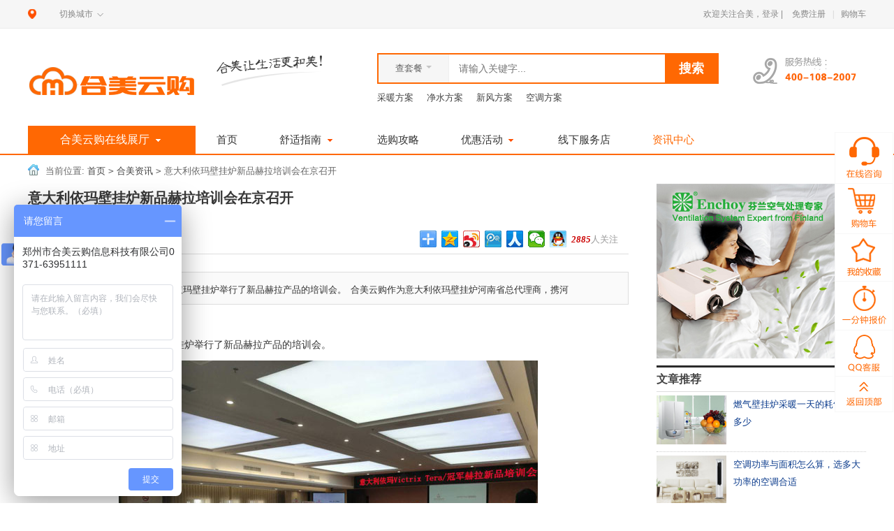

--- FILE ---
content_type: text/html; charset=utf-8
request_url: https://www.ihemei.com/article-12328.html
body_size: 11789
content:
<!DOCTYPE html>
<html xmlns="http://www.w3.org/1999/xhtml">
<html>
<head>
<meta name="Generator" content="ECSHOP v2.7.3" />
	<link rel="shortcut icon" type="image/x-icon" href="/fav.ico" />
	<meta chartset="utf-8" />
	<meta name="applicable-device" content="pc">
	<meta http-equiv="Cache-Control" content="no-transform"/>
	<meta http-equiv="Cache-Control" content="no-siteapp"/>
	<meta name="Keywords" content="" />
	<meta name="Description" content="2018年5月2日在北京意大利依玛壁挂炉举行了新品赫拉产品的培训会。&amp;nbsp;&amp;nbsp;合美云购作为意大利依玛壁挂炉河南省总代理商，携河" />
	<title>意大利依玛壁挂炉新品赫拉培训会在京召开-合美云购</title>
	<link href="themes/ecmoban_meilishuo/css/css.css" rel="stylesheet" type="text/css" />
	<link href="themes/ecmoban_meilishuo/css/article.css" rel="stylesheet" type="text/css" />
	<script src="js/jquery-1.9.1.min.js" type="text/javascript"></script>
	<script src="js/jquery.SuperSlide.2.1.1.js" type="text/javascript"></script>
	<script src="js/tool.js" type="text/javascript"></script>
	<link rel="canonical" href="https://www.ihemei.com/article-12328.html" />
    <link rel="alternate" media="only screen and (max-width: 640px)" href="https://m.ihemei.com/article.php?id=12328" />
    <link href="themes/ecmoban_meilishuo/css/article_add.css" rel="stylesheet" type="text/css" />
</head>
<body>
<script type="text/javascript" src="js/jquery-1.9.1.min.js"></script><script type="text/javascript" src="js/jquery.json.js"></script>
<div class="top_wrap"><div class="top_wrap">
     <div class="l cw_icon">
		<a href="javascript:;" class="site_tit"></a>
		<a href="city.php">切换城市<i class="cw_arrow"><s>◇</s></i></a>
	 </div>
    <ul class="top_tool">
        <li>
          
欢迎关注合美，<a href="user.php" rel="nofollow">登录</a> | <a  rel="nofollow" href="user.php?act=register" class="ml_10">免费注册</a>
          </li>
        <li class="spacer_10">&#124;</li>
        <li id="ECS_CARTINFO">
        	<div class="top_cart">
               <span class="carts_num none_f" style="display:none;"><a href="flow.php" title="查看购物车">0</a></span>
               <a href="flow.php" class="shopborder">购物车</a>
            </div>
        </li>
    </ul>
</div></div>
<div class="header"><div class="header">
<div class="head_t cf2">
    <a href="/" class="logo"><img src="themes/ecmoban_meilishuo/images/logo.png" alt="郑州壁挂炉,郑州地暖,郑州暖气片" /></a>
    <img src="themes/ecmoban_meilishuo/images/logo_ins.png" alt="关注合美舒适家商城，让生活更合美！" class="logo_ins" />
    
    <div class="l">
        <form id="searchForm" class="searchBox" name="searchForm" method="get" action="taocan.php" onSubmit="return checkSearchForm()">
		<input type="hidden" name="typeVal" id="typeVal" value="1">
		<div class="head_search_box">
            <div class="search_sel js_sel_box">
                <div class="search_sel_tit js_sel_tit">查套餐<i></i></div>
                <ul class="search_sel_list">
					<li data-type='1'>查套餐</li>
					<li data-type='2'>查产品</li>
                </ul>
            </div>
            <input type="text" name="keywords" placeholder="请输入关键字..." class="head_search_text" />
            <input type="submit" value="搜索" class="head_search_btn" />
        </div>
        </form>
        
        <div class="head_search_a">
			<a href="/cainuan.html">采暖方案</a>
			<a href="/jingshui.html">净水方案</a>
			<a href="/xinfeng.html">新风方案</a>
			<a href="/kongtiao.html">空调方案</a>
		</div>
    </div>
     
    <a href="tel:400-6371-003" class="contact_tel"><img src="themes/ecmoban_meilishuo/images/contact_tel.png" alt="" /></a>
</div>
    
	<script type="text/javascript">
		
				function checkSearchForm()
				{
					if(document.getElementById('keyword').value)
					{
						return true;
					}
					else
					{
						alert("请输入搜索关键词！");
						return false;
					}
				}
		jQuery(".search_sel_list li").click(function(){
			var typeVal=jQuery(this).data("type");
			jQuery("#typeVal").val(typeVal);
			if(typeVal=='3'){
				jQuery("#searchForm").attr("action","studay.php");
			}else if(typeVal=='2'){
				jQuery("#searchForm").attr("action","search.php");
			}else{
				jQuery("#searchForm").attr("action","taocan.php");
			}
			//alert(jQuery(this).data("type"));
		});
		
	</script>
<div class="h_nav_wrap">
		<div class="category_box i_category_box">
			<h2><a href="javascript:void(0)" class="category_tit">合美云购在线展厅<em></em></a></h2>
		<div class="category_down">
<ul class="category_nav">
      	<h3><a href="category-1-b0.html" class="category_01" data-index="01">中央采暖系统</a></h3>
	      	<h3><a href="category-4-b0.html" class="category_02" data-index="02">中央热水系统</a></h3>
	      	<h3><a href="category-5-b0.html" class="category_03" data-index="03">净水处理系统</a></h3>
	      	<h3><a href="category-6-b0.html" class="category_04" data-index="04">智能家居系统</a></h3>
	      					
	  	<h3><a href="javascript:;" class="category_08" data-index="08">在线课堂</a></h3>
	<h3><a href="/chanpin/daogou/" target="_blank" class="category_09" data-index="09">导购系统</a></h3>    
</ul>
<div class="category_sec_wrap">
	
	<div data-index="01" class="category_sec_box has_category_pic" style="display: none;">
		<div class="category_sec">
			<div class="bird_cate">
				<p>产品分类</p>
				<ul>
					<li class='wth20'><a href='/category-8-b0.html'>壁挂炉</a></li>
					<li>|</li>
					<li class='wth20'><a href='/category-9-b0.html'>暖气片</a></li>
					<li>|</li>
					<li class='wth20'><a href='/category-10-b0.html'>地暖管</a></li>
					<li>|</li>
					<li class='wth20'><a href='/category-158-b0.html'>PPR管</a></li>
				</ul>
				<ul>
					<li class='wth20'><a href='/category-197-b0.html'>分水器</a></li>
					<li>|</li>
					<li class='wth20'><a href='/category-270-b0.html'>采暖套餐</a></li>
				</ul>
			</div>
			<div class="bird_cate bird_top20">
				<p>品牌推荐</p>
				<ul>
					<li class='wth20'><a href='/category-1-b1-min0-max0-attr0.html'>依玛</a></li>
					<li>|</li>
					<li class='wth20'><a href='/category-1-b2-min0-max0-attr0.html'>优尼卡</a></li>
					<li>|</li>
					<li class='wth20'><a href='/category-1-b38-min0-max0-attr0.html'>来保利</a></li>
					<li>|</li>
					<li class='wth20'><a href='/category-1-b43-min0-max0-attr0.html'>罗尔芬</a></li>
				</ul>
				<ul>
					<li class='wth20'><a href='/category-1-b56-min0-max0-attr0.html'>艾黎特</a></li>
					<li>|</li>
					<li class='wth20'><a href='/category-1-b8-min0-max0-attr0.html'>柏锐克</a></li>
					<li>|</li>
					<li class='wth20'><a href='/category-1-b11-min0-max0-attr0.html'>意塔普</a></li>
					<li>|</li>
					<li class='wth20'><a href='/category-1-b53-min0-max0-attr0.html'>皮特诺里</a></li>
				</ul>
			</div>
			<div class="bird_cate bird_top20">
				<a href='/yima.php' target="_blank"><img src='/img/ydli.jpg' alt="依玛壁挂炉" /></a>
				<a href='/laibaoli.php' target="_blank"><img src='/img/lbl.jpg' alt="来保利地暖" /></a>
			</div>
		</div>
    </div>
	
	
	<div data-index="02" class="category_sec_box has_category_pic" style="display: none;">
		<div class="category_sec">
			<div class="bird_cate">
				<p>产品分类</p>
				<ul>
					<li class='wth20'><a href='/category-271-b0.html'>多联机</a></li>
					<li>|</li>
					<li class='wth20'><a href='/category-272-b0.html'>风管机</a></li>
					<li>|</li>
					<li><a href='/category-273-b0.html'>空调套餐</a></li>
				</ul>
			</div>
			<div class="bird_cate bird_top20">
				<p>品牌推荐</p>
				<ul>
					<li class='wth20'><a href='/category-2-b79-min0-max0-attr0.html'>大金</a></li>
					<li>|</li>
					<li><a href='/category-2-b42-min0-max0-attr0.html'>三菱重工海尔</a></li>
				</ul>
			</div>
			<div class="bird_cate bird_top20">
				<a href='https://www.ihemei.com/zt/sanling/' target="_blank"><img src='/img/slzghe.jpg' alt="三菱重工海尔中央空调" /></a>
			</div>
		</div>
    </div>
	
	
	<div data-index="03" class="category_sec_box has_category_pic" style="display: none;">
		<div class="category_sec">
			<div class="bird_cate">
				<p>产品分类</p>
				<ul>
					<li class='wth20'><a href='/category-274-b0.html'>壁挂机</a></li>
					<li>|</li>
					<li class='wth20'><a href='/category-275-b0.html'>吊顶机</a></li>
					<li>|</li>
					<li class='wth20'><a href='/category-276-b0.html'>柜式机</a></li>
					<li>|</li>
					<li class='wth20'><a href='/category-277-b0.html'>新风套餐</a></li>
				</ul>
			</div>
			<div class="bird_cate bird_top20">
				<p>品牌推荐</p>
				<ul>
					<li class='wth20'><a href='/category-3-b80-min0-max0-attr0.html'>恩科</a></li>
					<li>|</li>
					<li class='wth20'><a href='/category-3-b55-min0-max0-attr0.html'>百朗</a></li>
					<li>|</li>
					<li class='wth20'><a href='/category-3-b3-min0-max0-attr0.html'>海顿</a></li>
				</ul>
			</div>
			<div class="bird_cate bird_top20">
			    <a href='/category-3-b80-min0-max0-attr0.html' target="_blank"><img src='/img/enke.jpg' alt="恩科新风" /></a>
				<a href='/category-3-b55-min0-max0-attr0.html' target="_blank"><img src='/img/bl.jpg' alt="百朗新风" /></a>
			</div>
		</div>
    </div>
		
	
	<div data-index="04" class="category_sec_box has_category_pic" style="display: none;">
		<div class="category_sec">
			<div class="bird_cate">
				<p>产品分类</p>
				<ul>
					<li><a href='/category-278-b0.html'>空气能系统</a></li>
					<li>|</li>
					<li><a href='/category-279-b0.html'>太阳能系统</a></li>
					<li>|</li>
					<li><a href='/category-280-b0.html'>热水系统组件</a></li>
				</ul>
				<ul>
					<li class='wth20'><a href='/category-280-b0.html'>热水套餐</a></li>
				</ul>
			</div>
			<div class="bird_cate bird_top20">
				<p>品牌推荐</p>
				<ul>
					<li class='wth20'><a href='/category-4-b1-min0-max0-attr0.html'>依玛</a></li>
					<li>|</li>
					<li class='wth20'><a href='/category-4-b70-min0-max0-attr0.html'>德国胡赫</a></li>
					<li>|</li>
					<li class='wth20'><a href='/category-4-b60-min0-max0-attr0.html'>弗特克斯</a></li>
				</ul>
			</div>
		</div>
    </div>
	
	
	<div data-index="05" class="category_sec_box has_category_pic" style="display: none;">
		<div class="category_sec">
			<div class="bird_cate">
				<p>产品分类</p>
				<ul>
					<li class='wth20'><a href='/category-282-b0.html'>净水机</a></li>
					<li>|</li>
					<li class='wth20'><a href='/category-283-b0.html'>软水机</a></li>
					<li>|</li>
					<li><a href='/category-284-b0.html'>前置过滤</a></li>
				</ul>
				<ul>
					<li class='wth20'><a href='/category-286-b0.html'>直饮机</a></li>
					<li>|</li>
					<li class='wth20'><a href='/category-287-b0.html'>纯水机</a></li>
					<li>|</li>
					<li><a href='/category-288-b0.html'>全屋净水套餐</a></li>
				</ul>
			</div>
			<div class="bird_cate bird_top20">
				<p>品牌推荐</p>
				<ul>
					<li class='wth20'><a href='/category-5-b39-min0-max0-attr0.html'>滨特尔</a></li>
					<li>|</li>
					<li class='wth20'><a href='/category-5-b37-min0-max0-attr0.html'>爱惠浦</a></li>
				</ul>
			</div>
			<div class="bird_cate bird_top20">
				<a href='https://www.ihemei.com/zt/js/' target="_blank"><img src='/img/bte.jpg' alt="滨特尔净水" /></a>
				<a href='/category-5-b37-min0-max0-attr0.html' target="_blank"><img src='/img/ahp.jpg' alt="爱惠浦净水" /></a>
			</div>
		</div>
    </div>
	
	
	<div data-index="06" class="category_sec_box has_category_pic" style="display: none;">
		<div class="category_sec">
			<div class="bird_cate">
				<p>产品分类</p>
				<ul>
					<li class='wth20'><a href='/category-239-b0.html'>安防监控</a></li>
					<li>|</li>
					<li class='wth20'><a href='/category-240-b0.html'>背景音乐</a></li>
					<li>|</li>
					<li><a href='/category-253-b0.html'>家庭影院</a></li>
				</ul>
				<ul>
					<li class='wth20'><a href='/category-254-b0.html'>智能窗帘</a></li>
					<li>|</li>
					<li class='wth20'><a href='/category-255-b0.html'>智能灯光</a></li>
				</ul>
			</div>
			<div class="bird_cate bird_top20">
				<p>品牌推荐</p>
				<ul>
					<li class='wth20'><a href='/category-6-b62-min0-max0-attr0.html'>豪恩</a></li>
					<li>|</li>
					<li class='wth20'><a href='/category-6-b64-min0-max0-attr0.html'>海康</a></li>
					<li>|</li>
					<li class='wth20'><a href='/category-6-b65-min0-max0-attr0.html'>向往</a></li>
				</ul>
				<ul>
					<li class='wth20'><a href='/category-6-b66-min0-max0-attr0.html'>HDL</a></li>
					<li>|</li>
					<li class='wth20'><a href='/category-6-b67-min0-max0-attr0.html'>达尼</a></li>
					<li>|</li>
					<li class='wth20'><a href='/category-6-b68-min0-max0-attr0.html'>睿美斯</a></li>
				</ul>
			</div>
		</div>
	</div>
	
<div data-index="08" class="category_sec_box has_category_pic" style="display: none;">
		<div class="category_sec">
			<div class="ktall">
				<div class="kttop">
					 <div class="kttop_l">
						<img src="/images/tubiao.png" style="float:left; margin-top:8px;"/>
						<p style="float:left;margin:8px 5px;">视频分类</p>
					 </div>
					 <div class="kttop_r"></div>
				</div>
				<div class="ktlist">
					<ul>
												<li><a href="voide_study-type-1.html">中央采暖系统</a></li>
												<li><a href="voide_study-type-4.html">中央热水系统</a></li>
												<li><a href="voide_study-type-5.html">净水处理系统</a></li>
												<li><a href="voide_study-type-6.html">智能家居系统</a></li>
												<li><a href="voide_study-type-7.html">配件选购中心</a></li>
											</ul>
				</div>
				<div class="kttop2" style="clear:both;">
					<div class="kttop_l">
						<img src="/images/tubiao.png" style="float:left; margin-top:8px;"/>
						<p style="float:left;margin:8px 5px;">学习视频</p>
					</div>
				</div>
				<div  class="ktbottom">
					<ul>
												<li><a href="voide_study-id-16.html">美国滨特尔水处理 全屋净水系统</a></li>
												<li><a href="voide_study-id-15.html">欧洲柏锐克集团公司 PPR管</a></li>
												<li><a href="voide_study-id-14.html">意大利依玛/IMMERGAS 集团，温暖·意在生活</a></li>
											</ul>
				</div>
			</div>
		</div>
	</div>
	<div data-index="09" class="category_sec_box has_category_pic" style="display: none;">                    
    </div>
</div>
</div>
</div>
<ul class="h_nav">
    <li id="nav_hover01" ><a href="/">首页</a></li>
    <li id="nav_hover02" ><a href="javascript:void(0);">舒适指南<em></em></a>
        <dl>
            <dd>
                <div class="n1"><a href="xiangmu.html">工程案例</a></div>
				<div><a href="voide_study.php">安装视频</a></div>
				<div><a href="show.php">买家秀</a></div>
            </dd>
        </dl>
    </li>
    <li id="nav_hover04" class="diy "><a href="/xuangou.php">选购攻略</a></li>
	<li id="nav_hover04" ><a href="/zt/dinuan/">优惠活动<em></em></a>
		<dl>
			<dd>
				<div class="n1"><a href="/zt/dinuan/">地暖</a></div>
				<div><a href="/zt/bigualu/">壁挂炉</a></div>
				<div><a href="/zt/nuanqipian/">明装暖气</a></div>
				<div><a href="/zt/jingshui/">全屋净水</a></div>
				<div><a href="/zt/xinfeng/">新风系统</a></div>
			</dd>
		</dl>
	</li>
    <li id="nav_hover06" ><a href="map.html">线下服务店</a></li>
    <li id="nav_hover07" class='reds'><a href="studay.php">资讯中心</a></li>
</ul>
   <div class="box_pc">
		<img class="position" src="themes/ecmoban_meilishuo/images/erweima.jpg"/ alt="关注合美云购微信" />
		<img class="position" src="themes/ecmoban_meilishuo/images/erweima.jpg"/>
  </div>
 </div>
 </div>
</div>
<div class="w clearfix" style="position:relative;">
	<div id="public_14_21_1" class="t10"></div>
	<div class="crumb"> 当前位置: <a href=".">首页</a> <code>&gt;</code> <a href="article_cat-12.html">合美资讯</a> <code>&gt;</code> 意大利依玛壁挂炉新品赫拉培训会在京召开 </div>
	<div class="left" >
		<div id="detail">
			<h1>意大利依玛壁挂炉新品赫拉培训会在京召开</h1>
			<div class="info">
				<div class="fl"><span>2018-05-04<br>
					来源：<a href="" title="">合美云购</a></span></div>
				<div class="fr"><span><em id="viewnum">2885</em>人关注</span></div>
                <div style="width:100%;">
                    <div class="bdsharebuttonbox"><a href="#" class="bds_more" data-cmd="more"></a><a href="#" class="bds_qzone" data-cmd="qzone" title="分享到QQ空间"></a><a href="#" class="bds_tsina" data-cmd="tsina" title="分享到新浪微博"></a><a href="#" class="bds_tqq" data-cmd="tqq" title="分享到腾讯微博"></a><a href="#" class="bds_renren" data-cmd="renren" title="分享到人人网"></a><a href="#" class="bds_weixin" data-cmd="weixin" title="分享到微信"></a><a href="#" class="bds_sqq" data-cmd="sqq" title="分享到QQ好友"></a></div>
                    
                    <script>
                        window._bd_share_config={ "common":{ "bdSnsKey":{},"bdText":"","bdMini":"2","bdMiniList":false,"bdPic":"","bdStyle":"0","bdSize":"24" },"share":{} };with(document)0[(getElementsByTagName('head')[0]||body).appendChild(createElement('script')).src='/static/api/js/share.js?v=89860593.js?cdnversion='+~(-new Date()/36e5)];
                    </script>
                    
                </div>
			</div>
			<div class="summary">
				<div><strong>[导读]</strong>2018年5月2日在北京意大利依玛壁挂炉举行了新品赫拉产品的培训会。&nbsp;&nbsp;合美云购作为意大利依玛壁挂炉河南省总代理商，携河</div>
			</div>
			<div class="content">
				<p style="text-align: center; text-indent: 2em;"><p>2018年5月2日在北京意大利依玛壁挂炉举行了新品赫拉产品的培训会。</p><p style="text-align: center;"><img src="/ueditor/php/upload/image/20180504/1525399123430317.jpg" title="1525399123430317.jpg" alt="1525399123430317.jpg" width="600" height="450" border="0" vspace="0" style="width: 600px; height: 450px;"/></p><p style="text-align: center;"><img src="/ueditor/php/upload/image/20180504/1525399131796733.jpg" title="1525399131796733.jpg" alt="图片2.jpg"/></p><p style="text-align: center;"><img src="/ueditor/php/upload/image/20180504/1525399147584371.jpg" title="1525399147584371.jpg" alt="图片4.jpg"/></p><p style="text-align: center;"><img src="/ueditor/php/upload/image/20180504/1525399162126896.jpg" title="1525399162126896.jpg" alt="图片5.jpg"/>&nbsp;&nbsp;</p><p style="text-indent: 2em;">合美云购作为意大利依玛壁挂炉河南省总代理商，携河南省内部分县级市意大利依玛壁挂炉代理商参加了此次赫拉新品培训会，会议让大家学习到了更多的专业知识，对意大利依玛冷凝壁挂炉赫拉有了更新的认识。</p><p style="text-align: center;"><img src="/ueditor/php/upload/image/20180504/1525399221106112.jpg" title="1525399221106112.jpg" alt="图片6.jpg"/></p><p>关于意大利依玛</p><p style="text-indent: 2em;">意大利依玛（IMMERGAS）集团，始建于1964年。作为意大利家用燃气壁挂炉设计、制造领域的领导品牌，依玛始终坚持对创新与品质的不懈追求，成为全球600万用户的共同选择。今天，总部位于意大利Brescello市（近帕尔马）的依玛，拥有超过55,000平方米的顶尖生产&amp;研发中心，及700人的专业团队。而依玛在全球40多个国家开设分支机构，与当地开展紧密合作。依玛集团一贯坚持将意大利品质、高效、低污染、原装的产品推向全球市场。作为全球唯一专注于研发和生产燃气家用锅炉的大型公司，其分公司已遍及全球。依玛连续十五年在意大利销量第一，在全球销量超过6,000,000台，成为了意大利暖通行业的第一品牌以及行业龙头。</p><p style="text-indent: 2em;">1997年，意大利依玛将产品投放到中国市场，20年的发展，中国已成为依玛集团最重视的海外市场，意大利依玛也凭借自身出色的表现，连续多年荣获中国燃气壁挂炉十大品牌殊荣。</p><p><br/></p></p>
			</div>
			<div class="bird_common">
                更多有关舒适家居产品选购、设计、安装、维护保养的知识请持续关注合美云购网“<a href="/studay.php">学知识栏目</a>”
                您也可以通过微信搜索“hemeiyungou”或微信扫一扫功能扫描下方二维码关注我们的公众号，第一时间获取舒适家居系统产品知识及最新优惠活动信息。
                <p align='center'>合美让生活更和美!</p>
                <p align='center'>↓↓↓</p>
                <p align='center'>
                    <img src='/index20171206/hemeicode.jpg' />
                </p>
			</div>
			<ul class="art_page">
				
								<li style='height:100px;width:50%;float:left;'>
				    <em style='float:left;border:1px solid #cdcdcd;'>
				                                <img src='/ueditor/php/upload/image/20180428/1524904666460052.jpg' style='width:140px;height:88px;'/>
                        				    </em>
				    <em style='height:88px;width:250px;padding-left:10px;float:left;border:1px solid #cdcdcd;line-height:25px;margin-left:10px;font-style:normal;'>
				        上一篇:<br/>
                        <a href="article-12325.html" title="分水器介绍_分水器在什么情况下需要更换？">分水器介绍_分水器在什么情况下需要更换？</a>
				    </em>
				</li>
								
								<li style='height:100px;width:50%;float:left;'>
                    <em style='float:left;border:1px solid #cdcdcd;'>
                                                <img src='/ueditor/php/upload/image/20180506/1525575394204573.jpg' style='width:140px;height:88px;'/>
                                            </em>
                    <em style='height:88px;width:250px;padding-left:10px;float:left;border:1px solid #cdcdcd;line-height:25px;margin-left:10px;font-style:normal;'>
                        下一篇:<br/>
                        <a href="article-12330.html" title="罗尔芬地暖管五一活动大促销，让您享受最大优惠！">罗尔芬地暖管五一活动大促销，让您享受最大优惠！</a>
                    </em>
                </li>
							</ul>
		</div>
		<div class="m links-a" style="width:100%;display:table;">
			<div class="mt">
				<h2>相关文章</h2>
			</div>
			<div class="mc">
				<ul>
										<li><a href="article-12020.html" title="河南依玛壁挂炉总代理,郑州合美舒适家线下体验店介绍" target="_blank">河南依玛壁挂炉总代理,郑州合美舒适家线下体验店介绍</a></li>
										<li><a href="article-12840.html" title="冬至|温情冬至，欢聚合美" target="_blank">冬至|温情冬至，欢聚合美</a></li>
										<li><a href="article-12839.html" title="热烈祝贺全国滨特尔净水服务交流会圆满成功" target="_blank">热烈祝贺全国滨特尔净水服务交流会圆满成功</a></li>
										<li><a href="article-12838.html" title="河南滨特尔净水总代销售技能培训会！" target="_blank">河南滨特尔净水总代销售技能培训会！</a></li>
										<li><a href="article-12834.html" title="热烈祝贺西华张总依玛壁挂炉和滨特尔净水专卖店上样完毕" target="_blank">热烈祝贺西华张总依玛壁挂炉和滨特尔净水专卖店上样完毕</a></li>
										<li><a href="article-12734.html" title="祝贺滨特尔2019年新品上市发布会圆满成功！" target="_blank">祝贺滨特尔2019年新品上市发布会圆满成功！</a></li>
										<li><a href="article-12708.html" title="2019年意大利依玛壁挂炉售后技术培训圆满结束——河南站" target="_blank">2019年意大利依玛壁挂炉售后技术培训圆满结束——河...</a></li>
										<li><a href="article-12704.html" title="祝贺来保利2019团购会圆满成功" target="_blank">祝贺来保利2019团购会圆满成功</a></li>
										<li><a href="article-12659.html" title="祝滨特尔2019年第一季度销售技能培训圆满结束" target="_blank">祝滨特尔2019年第一季度销售技能培训圆满结束</a></li>
										<li><a href="article-12655.html" title="祝依玛壁挂炉2019年初级知识培训圆满结束" target="_blank">祝依玛壁挂炉2019年初级知识培训圆满结束</a></li>
										<li><a href="article-12644.html" title="巩义市开年联盟活动《开年大戏》钜惠全城" target="_blank">巩义市开年联盟活动《开年大戏》钜惠全城</a></li>
										<li><a href="article-12637.html" title="恭祝2019年来保利订货答谢会圆满成功" target="_blank">恭祝2019年来保利订货答谢会圆满成功</a></li>
										<li><a href="article-12627.html" title="什么是舒适家居集成系统，有哪些部分组成" target="_blank">什么是舒适家居集成系统，有哪些部分组成</a></li>
										<li><a href="article-12623.html" title="2019年滨特尔净水器售后技术培训会圆满结束" target="_blank">2019年滨特尔净水器售后技术培训会圆满结束</a></li>
										<li><a href="article-12622.html" title="2019关于智能家居发展的一些预测" target="_blank">2019关于智能家居发展的一些预测</a></li>
										<li><a href="article-12607.html" title="许昌长葛逸佰家暖通来保利地暖团购优惠活动火热进行中" target="_blank">许昌长葛逸佰家暖通来保利地暖团购优惠活动火热进行中</a></li>
										<li><a href="article-12591.html" title="5G时代到来对智能家居的影响" target="_blank">5G时代到来对智能家居的影响</a></li>
										<li><a href="article-12577.html" title="关注供暖——供暖期间需注意的几个问题" target="_blank">关注供暖——供暖期间需注意的几个问题</a></li>
									</ul>
			</div>
		</div>
		<div class="m" style='margin-top:10px;display:table;'>
		    <a href="/goods-2433.html"><img src='/images/1hd.jpg' style='width:100%;'/></a>
		</div>
		<div class="m" style="width:100%;display:table;">
            <div class="mt">
                <h2>工程案例</h2>
            </div>
            <div class="anli">
                <ul>
                                        <li>
                        <a href='/xiangmu-view-2.html' target="_blank"><img src='xiangmupic/20170823171314_4644_.jpg' /></a>
                        <p><a href='/xiangmu-view-2.html' target="_blank">金荣盛景濠庭别墅舒适系统解决方案</a></p>
                    </li>
                                        <li>
                        <a href='/xiangmu-view-18.html' target="_blank"><img src='xiangmupic/20170821145143_1954_.jpg' /></a>
                        <p><a href='/xiangmu-view-18.html' target="_blank">郑州·正商华钻家庭独立采暖系统地暖施工案例</a></p>
                    </li>
                                        <li>
                        <a href='/xiangmu-view-19.html' target="_blank"><img src='xiangmupic/20171101105643_7728_.jpg' /></a>
                        <p><a href='/xiangmu-view-19.html' target="_blank">郑州·天伦庄园柏锐克暖气片施工案例</a></p>
                    </li>
                                        <li>
                        <a href='/xiangmu-view-20.html' target="_blank"><img src='xiangmupic/20170821143729_3711_.jpg' /></a>
                        <p><a href='/xiangmu-view-20.html' target="_blank">鑫苑鑫城地暖、新风系统施工安装</a></p>
                    </li>
                                    </ul>
            </div>
        </div>		
		 
	</div>
	<div class="right">
		<div id="public_14_183_1" class="allad">
<table cellpadding="0" cellspacing="0">
<tr><td><a href='https://www.ihemei.com/category-3-b0.html'
					target='_blank'><img src='data/afficheimg/1450821630907436965.jpg' alt='恩科新风 中央新风系统' width='300' height='250'
					border='0' /></a></td></tr>
</table>
<div class="blank"></div>
    <div class="m taocan">
        <h2 style='height:34px;border-top:solid 3px #2b2b2b;border-bottom:solid 1px #ddd;font-size:16px;line-height:34px;font-weight:bold;'>文章推荐</h2>
        <ul class='bird_article'>
                        <li>
                <em>
                    <img src='/ueditor/php/upload/image/20181228/1545985400417537.jpg'>
                </em>
                <em style='width:190px;padding-left:10px;'>
                    <a href="/article-12619.html" style='line-height:25px;height:25px;' title="燃气壁挂炉采暖一天的耗气量是多少" target="_blank">燃气壁挂炉采暖一天的耗气量是多少</a>
                </em>
            </li>
                        <li>
                <em>
                    <img src='/ueditor/php/upload/image/20180517/1526551054480105.jpg'>
                </em>
                <em style='width:190px;padding-left:10px;'>
                    <a href="/article-12377.html" style='line-height:25px;height:25px;' title="空调功率与面积怎么算，选多大功率的空调合适" target="_blank">空调功率与面积怎么算，选多大功率的空调合适</a>
                </em>
            </li>
                        <li>
                <em>
                    <img src='data/article/1513843974756588944.jpg'>
                </em>
                <em style='width:190px;padding-left:10px;'>
                    <a href="/article-12205.html" style='line-height:25px;height:25px;' title="视频|地暖哪种材质承压性能好，让实验来告诉你" target="_blank">视频|地暖哪种材质承压性能好，让实验来告诉你</a>
                </em>
            </li>
                        <li>
                <em>
                    <img src='data/article/1513589503866927731.jpg'>
                </em>
                <em style='width:190px;padding-left:10px;'>
                    <a href="/article-12200.html" style='line-height:25px;height:25px;' title="依玛壁挂炉怎么样，依玛壁挂炉的质量如何" target="_blank">依玛壁挂炉怎么样，依玛壁挂炉的质量如何</a>
                </em>
            </li>
                        <li>
                <em>
                    <img src='data/article/1512465888662824910.jpg'>
                </em>
                <em style='width:190px;padding-left:10px;'>
                    <a href="/article-12182.html" style='line-height:25px;height:25px;' title="享受舒适家居生活怎能缺少壁挂炉分户采暖系统" target="_blank">享受舒适家居生活怎能缺少壁挂炉分户采暖系统</a>
                </em>
            </li>
                    </ul>
    </div>
    <div class="m taocan">
        <div class="mt">
            <h2>热卖商品</h2>
            <div class="extra"><a href="/category-4-b0.html" title="更多" target="_blank">更多»</a></div>
        </div>
        <div class="mc">
            <ul>
                                            <li>
                    <a href="goods-2481.html" title="芬兰恩科恒氧新风机_EFU-W系列单室壁挂式新风机" target="_blank"><img alt="芬兰恩科恒氧新风机_EFU-W系列单室壁挂式新风机" src="images/201708/thumb_img/2481_thumb_G_1503392845694.jpg" width="85" height="70" class="err-product" data-bd-imgshare-binded="1"></a>
                    <div class="tit"><a href="goods-2481.html" title="芬兰恩科恒氧新风机_EFU-W系列单室壁挂式新风机" target="_blank">芬兰恩科恒氧新风机_EFU-W系列单室壁挂式新风机</a></div>
                    <div class="info"><span class="price">￥5473元</span><!--<span class="appnum">185次预约</span>--></div>
                </li>
                                                            <li>
                    <a href="goods-2489.html" title="滨特尔纯水机_GRO-350B GRO-375B型家用纯水机" target="_blank"><img alt="滨特尔纯水机_GRO-350B GRO-375B型家用纯水机" src="images/201710/thumb_img/2489_thumb_G_1507961996074.jpg" width="85" height="70" class="err-product" data-bd-imgshare-binded="1"></a>
                    <div class="tit"><a href="goods-2489.html" title="滨特尔纯水机_GRO-350B GRO-375B型家用纯水机" target="_blank">滨特尔纯水机_GRO-350B GRO-375B型家用纯水机</a></div>
                    <div class="info"><span class="price">￥3872元</span><!--<span class="appnum">185次预约</span>--></div>
                </li>
                                                            <li>
                    <a href="goods-2485.html" title="芬兰恩科中央除湿系统_EDF系列_新风+除湿+净化一机三用" target="_blank"><img alt="芬兰恩科中央除湿系统_EDF系列_新风+除湿+净化一机三用" src="images/201709/thumb_img/2485_thumb_G_1506304236991.jpg" width="85" height="70" class="err-product" data-bd-imgshare-binded="1"></a>
                    <div class="tit"><a href="goods-2485.html" title="芬兰恩科中央除湿系统_EDF系列_新风+除湿+净化一机三用" target="_blank">芬兰恩科中央除湿系统_EDF系列_新风+除湿+净化一机三用</a></div>
                    <div class="info"><span class="price">￥24585元</span><!--<span class="appnum">185次预约</span>--></div>
                </li>
                                                                                                    </li>
            </ul>
        </div>
    </div>
</div>
		<form id="bird_from">
        <div class='bird_quick bird_bj'>
            <h2>快速报价</h2>
            <ul>
                <li>
                    <input name="name" placeholder="您的称呼" id="name" class="q_ipt" type="text">
                </li>
                <li>
                    <input type="text" name="tel" placeholder='联系方式' id="tel" class='q_ipt'/>
                </li>
                <li>
                    <select name="house_type" id='house_type' class='q_sel'>
                        <option value="0">选择户型</option>
                        <option value="1">一室两厅</option>
                        <option value="2">二室两厅</option>
                        <option value="3">三室两厅</option>
                        <option value="4">四室两厅</option>
                        <option value="5">其他</option>
                    </select>
                </li>
                <li>
                    <label>您的需求（可多选）</label>
                </li>
                <li>
                    <em>
                        <input value="采暖" type="checkbox" name="demand[]" checked="checked"/> 采暖
                    </em>
                    <em>
                        <input value="新风" type="checkbox" name="demand[]"/> 新风
                    </em>
                    <em>
                        <input value="净水" type="checkbox" name="demand[]"/> 净水
                    </em>
                    <em>
                        <input value="中央空调" type="checkbox" name="demand[]"/> 中央空调
                    </em>
                    <em>
                        <input value="智能家居" type="checkbox" name="demand[]"/> 智能家居
                    </em>
                </li>
                <li>
                    <input type="button" class="bird_btn" value="免费获取方案及报价" id="submit"/>
                </li>
            </ul>
        </div>
        </form>	
		<script>
		    $(function(){
            	$('#submit').click(function(){
            		//验证名字不能为空，并且最长四个汉字
            		if($("#name").val() == "" || $("#name").val().length <2){
            			alert('姓名格式不正确');
            			return false;
            		}
            		//验证手机号不能为空，是否合法
            		if($("#tel").val() == ""){
            			alert("手机号不能为空");
            			return false;
            		}else if(!/^1[3|4|5|8]\d{9}$/.test($("#tel").val())){
            			alert("手机号不合法");
            			return false;
            		}
            		//选择户型
            		if($("#house_type").val() == 0){
            			alert("请选择户型");
            			return false;
            		}
            		//需求选择 不能为空
            		if($("input[type='checkbox']:checked").val() == undefined){
            			alert("需求至少选择一项");
            			return false;
            		}
            		msg_ajax();
            	});
            });
            function msg_ajax(){
            	$.ajax({
            	       	type: "POST",
            	    	url: "quote.php?act=add",
            	    	data: $('#bird_from').serialize(),
            	    	dataType: "json",
            	    	success: function(data){
            		     	if(data.code){
            		     		alert(data.msg);
            				}
            	    	},
            	    	error: function(myRequest){
            	       		 alert("您的免费设计申请已成功提交，请耐心等待合美的联系!");
            	    	},
            		});
            }
		</script>
	</div>
</div>
<div class="bottom_link_box">
<div class="mw">
	<div class="bottom_help">
				<dl>
			<dt>如何订购</dt>
						<dd>
								<a href="/article-309.html" rel="nofollow">注册合美用户</a>
							</dd>
						<dd>
								<a href="/article-310.html" rel="nofollow">了解舒适家居系统</a>
							</dd>
						<dd>
								<a href="/article-312.html" rel="nofollow">服务流程</a>
							</dd>
						<dd>
								<a href="/article-313.html" rel="nofollow">常见问题解答</a>
							</dd>
					</dl>
				<dl>
			<dt>免费设计</dt>
						<dd>
								<a href="http://www.ihemei.com/quote.php" rel="nofollow">免费获取方案设计</a>
							</dd>
						<dd>
								<a href="http://www.ihemei.com/quote.php" rel="nofollow">一分钟快速报价</a>
							</dd>
						<dd>
								<a href="/article-316.html" rel="nofollow">电话预约</a>
							</dd>
						<dd>
								<a href="http://wpa.qq.com/msgrd?v=3&uin=3025995900&site=qq&menu=yes" rel="nofollow">在线咨询预约</a>
							</dd>
					</dl>
				<dl>
			<dt>安全保障</dt>
						<dd>
								<a href="/article-322.html" rel="nofollow">售后流程</a>
							</dd>
						<dd>
								<a href="/article-323.html" rel="nofollow">在线监理</a>
							</dd>
						<dd>
								<a href="/article-325.html" rel="nofollow">退货/返修流程</a>
							</dd>
						<dd>
								<a href="http://www.ihemei.com/user.php?act=order_list" rel="nofollow">订单查询</a>
							</dd>
					</dl>
				<dl>
			<dt>关于我们</dt>
						<dd>
								<a href="/article-327.html" rel="nofollow">联系我们</a>
							</dd>
						<dd>
								<a href="/article-329.html" rel="nofollow">关于合美</a>
							</dd>
					</dl>
				<div class="bottom_tel bottom_line"><img src="themes/ecmoban_meilishuo/images/bottom_tel.png" alt="合美咨询电话" /></div>
		<div class="bottom_code bottom_line"><img src="themes/ecmoban_meilishuo/images/code/01.gif" alt="合美云购微信公众号" />扫微信享最新优惠获取最新合美资讯</div>
	</div>
	</div>
</div>
<div class="footer" id='bird_footer_fl'>
	<div class="mt_10">
	    <a href="/article-329.html" rel="nofollow">关于我们</a>
	    <span class="arrow_5">&#124;</span>
	    <a href="/article_keyword.html" >文章专题</a>
	    <span class="arrow_5">&#124;</span>
	    <a href="/article-361.html" rel="nofollow">人才招聘</a>
	    <span class="arrow_5">&#124;</span>
	    <a href="/ruzhu.php" rel="nofollow">招商加盟</a>
	    <span class="arrow_5">&#124;</span>
	    <a href="/article-309.html" rel="nofollow">帮助中心</a>
	    <span class="arrow_5">&#124;</span>
	    <a href="/supervision.php" rel="nofollow">在线监理</a>
	</div>
	<div class="mt_10">
		Copyright&copy;2015-2023 郑州合美云购信息科技有限公司 版权所有 <a href="https://beian.miit.gov.cn/" rel="nofollow">豫ICP备16015001号</a>		
	</div>
</div>
<div class="panel_35">
	<div class="panel_mw">
		<div class="panel_user">
			<div class="panel_cart panel_item">
				<a target='_blank' href='http://p.qiao.baidu.com/cps/chat?siteId=8978529&userId=20592938'>
					<img data-img='p_f_01' src='/index20171206/p_f_01.png' />
				</a>
			</div>
			<div class="panel_item">
				<a target='_blank' href='flow.php'>
					<img data-img='p_f_02' src='/index20171206/p_f_02.png' />
				</a>
			</div>
			<div class="panel_item">
				<a target='_blank' href='user.php?act=collection_list'>
					<img data-img='p_f_03' src='/index20171206/p_f_03.png' />
				</a>
			</div>
			<div class="panel_item">
				<a target='_blank' href='quote.php?tag=1'>
					<img data-img='p_f_04' src='/index20171206/p_f_04.png' />
				</a>
			</div>
			<div class="panel_item">
				<a target='_blank' href='http://wpa.qq.com/msgrd?v=3&uin=296760462&site=qq&menu=yes'>
					<img data-img='p_f_05' src='/index20171206/p_f_05.png' />
				</a>
			</div>
			<div class="panel_item" style="border-bottom:1px solid #f7f7f7;">
				<img id='bird_top_body' data-img='p_f_06' src='/index20171206/p_f_06.png' style='cursor:pointer;' />
			</div>
		</div>
	</div>
</div>
<script>
	$("#bird_top_body").click(function(){
		if(scroll=="off") return;
		$("html,body").animate({scrollTop: 0}, 600);
	});
	$('.panel_user .panel_item').mouseover(function(){
		$(this).css('background','#ff6803');
		var img=$(this).find('img').data('img');
		$(this).find('img').attr('src','/index20171206/on_'+img+'.png');
	});
	$('.panel_user .panel_item').mouseout(function(){
		$(this).css('background','#fff');
		var img=$(this).find('img').data('img');
		$(this).find('img').attr('src','/index20171206/'+img+'.png');
	});
</script>
<!--[if IE 6]>
<script type="text/javascript" src="js/DD_belatedPNG.js"></script>
<script>
DD_belatedPNG.fix('img,.png');
</script>
<![endif]-->
<!--[if lt IE 10]>
<script type="text/javascript" src="pie.js"></script>
<![endif]-->
<script language="javascript">
$(function () {
if (window.PIE) {
$('.rounded').each(function () {
PIE.attach(this);
});
}
});
</script>
<script>
var _hmt = _hmt || [];
(function() {
  var hm = document.createElement("script");
  hm.src = "https://hm.baidu.com/hm.js?891a9f8e3a90dbea1d7e0d19dc2d684d";
  var s = document.getElementsByTagName("script")[0]; 
  s.parentNode.insertBefore(hm, s);
})();
</script>
<script>
(function(){
    var bp = document.createElement('script');
    var curProtocol = window.location.protocol.split(':')[0];
    if (curProtocol === 'https') {
        bp.src = 'https://zz.bdstatic.com/linksubmit/push.js';
    }
    else {
        bp.src = 'http://push.zhanzhang.baidu.com/push.js';
    }
    var s = document.getElementsByTagName("script")[0];
    s.parentNode.insertBefore(bp, s);
})();
</script>
<script>(function(){
var src = (document.location.protocol == "http:") ? "http://js.passport.qihucdn.com/11.0.1.js?5485c78a39d845b4f2feb2624d161b32":"https://jspassport.ssl.qhimg.com/11.0.1.js?5485c78a39d845b4f2feb2624d161b32";
document.write('<script src="' + src + '" id="sozz"><\/script>');
})();
</script><script type="text/javascript">
function AutoScroll(){
	var _scroll = $("#slide > ul");
	//ul往左边移动300px
	_scroll.animate({marginLeft:"-200px"},1000,function(){
		//把第一个li丢最后面去
		_scroll.css({marginLeft:0}).find("li:first").appendTo(_scroll);
	});
}
$(function(){
	//两秒后调用
	var _scrolling=setInterval("AutoScroll()",2000);
	$("#slide > ul").hover(function(){
		//鼠标移动DIV上停止
		clearInterval(_scrolling);
	},function(){
		//离开继续调用
		_scrolling=setInterval("AutoScroll()",2000);
	});
});
</script>
<script type="text/javascript">
;$(function(){
//点击高亮
$('.love_a').click(function(){
$(this).toggleClass('love_a_l');
});
});
//滚动、右侧广告固定
$(document).scroll(function(){
		var top = $(document).scrollTop();
		var height = $(document).height();
		var width = $(document).width();
		var right = (width -1200)/2;
		var bottom = height -top;
		var h1 = 1210;	//上面临界值
		var h2 = 1250;	//下面临界值
		if((top > h1)){
			$(".right").css('position','fixed');
			$(".right").css('right',right);
			$(".right").css('top','-1050px');
			$('.top-article').show();
		}
		else if((top < h1)&&(bottom > h2)){
			$(".right").css('position','absolute');
			$(".right").css('top','20px');
			$(".right").css('right','0px');
			$('.top-article').show();
			
		}
		else if(bottom < h2){
			var a = height - h2-400;
			$(".right").css('position','absolute');
			$(".right").css('top',a+'px');
			$(".right").css('right','0px');
			$('.top-article').hide();
		}
});
</script>
</body>
</html>

--- FILE ---
content_type: text/css
request_url: https://www.ihemei.com/themes/ecmoban_meilishuo/css/article_add.css
body_size: 890
content:
.bird_common {
    width: 100%;
    display: table;
    margin-top: 10px;
    font-size: 16px;
    text-indent: 30px;
    padding-bottom:10px;
    margin-bottom:20px;
    border-bottom:1px solid #cdcdcd;
}

.anli{
    width:100%;
    display:table;
}

.anli ul{
    width:100%;
    display:table;
    padding-top:10px;
}

.anli ul li{
    float:left;
    width:208px;
    margin:5px;
}
.anli ul li img{
    width:100%;
}

.anli ul li p{
    width:100%;
    height:30px;
    line-height:30px;
    display:block;
    text-align:center;
}

.bird_article li{
    width:100%;
    display:table;
    padding:5px 0px;
    border-bottom:1px dotted #cdcdcd;
}

.bird_article li em{
    float:left;
    font-style:normal;
}
.bird_article li em img{
    width:100px;
    height:70px;
}

.bird_quick{
    width:100%;
    display:table;
    background:#fff;
}

.bird_quick h2{
    width:100%;
    height:40px;
    line-height:40px;
    color:#fff;
    text-align:center;
    background:#f8a131;
}

.bird_quick ul{
    display:table;
    width:100%;
}

.bird_quick ul li{
    display:table;
    width:100%;
    padding:5px 0px;
}

.q_ipt{
    height:35px;
    line-height:35px;
    border:1px solid #cdcdcd;
    width:100%;
    text-indent:10px;
}
.q_sel{
    height:35px;
    line-height:35px;
    width:100%;
    /*Chrome和Firefox里面的边框是不一样的，所以复写了一下*/
    border: solid 1px #cdcdcd;

    /*很关键：将默认的select选择框样式清除*/
    appearance:none;
    -moz-appearance:none;
    -webkit-appearance:none;
    /*在选择框的最右侧中间显示小箭头图片*/
    background: url("/taocan2017/arrow.png") no-repeat scroll right center transparent;
    /*为下拉小箭头留出一点位置，避免被文字覆盖*/
    padding-right: 14px;
    text-indent:10px;
}

.bird_bj ul li label{
    height:40px;
    line-height:40px;
}
.bird_bj ul li em{
    height:30px;
    line-height:30px;
    float:left;
    padding:0px 5px;
    font-style:normal;
    margin-right:5px;
}
.bird_btn{
    width:90%;
    margin:0px auto;
    height:40px;
    line-height:40px;
    background:#ff6803;
    color:#fff;
    border:0px;
    display:block;
    cursor:pointer;
}
.bird_txt{
    width:90%;
    margin:0px auto;
    height:50px;
    line-height:25px;
    display:block;
}

--- FILE ---
content_type: application/javascript
request_url: https://www.ihemei.com/js/tool.js
body_size: 1339
content:
;$(function(){
// flash
if ($().slide) {
$(".f_banner,.news_banner").slide({titCell:".hd ul",mainCell:".bd ul", autoPage: true, autoPlay: true, effect:"leftLoop",easing:"easeInBack", delayTime: 800, interTime: 4000});
$(".flash_440").slide({titCell:".hd ul",mainCell:".bd ul", autoPage: true, autoPlay: true, effect:"leftLoop",easing:"easeInExpo", delayTime: 500, interTime: 5000});
$(".function_box, .add_focus").slide({mainCell:".bd ul", autoPlay: false, effect:"leftLoop", delayTime: 500});

};
// end flash

//内页左导航
$('div.i_category_box').hover(function(){
$(this).children('div.category_down').stop(true,true).fadeIn();
},function(){
$(this).children('div.category_down').fadeOut();	
});

//点击高亮
$('.click_list li').click(function(){
$(this).addClass('light').siblings().removeClass('light');
});


//下拉选择
(function(){
	$(".js_sel_tit").click(function(){
		$(this).parent(".js_sel_box").toggleClass("sel_show");
	});
	$(".js_sel_box li").click(function(){
	    var selBox = $(this).parentsUntil(".js_sel_box").parent(),
	    	selTit = selBox.find(".js_sel_tit");
	    selBox.removeClass("sel_show");
	    selTit[0].tagName === "INPUT" ? selTit.val($(this).html()) : selTit.html($(this).html());
	    selBox = null, selTit = null;
	});
})();
//end 下拉选择

// 关闭顶部广告
$(".close_top_adv").click(function(){
	$(this).parentsUntil("a.top_adv").parent().remove();
});

// 菜单
$(".category_nav>li").mouseenter(function(){
	var navId = $(this).children("a").attr("data-index"),
		secList= $(this).parentsUntil(".category_down").parent().find(".category_sec_box");
	$(this).addClass("hover").siblings().removeClass("hover");
	for (var i = 0; i<secList.length; i++) {
		if ($(secList[i]).attr("data-index") == navId) {
			$(secList[i]).fadeIn().siblings().hide();
		};
	};
	navId = null, secList = null;
});
$(".category_down").mouseleave(function(){
	$(this).find(".category_nav>li").removeClass("hover");
	$(this).find(".category_sec_box").hide();
})
// end 菜单

// 菜单
$(".category_nav>h3").mouseenter(function(){
	var navId = $(this).children("a").attr("data-index"),
		secList= $(this).parentsUntil(".category_down").parent().find(".category_sec_box");
	$(this).addClass("hover").siblings().removeClass("hover");
	for (var i = 0; i<secList.length; i++) {
		if ($(secList[i]).attr("data-index") == navId) {
			$(secList[i]).fadeIn().siblings().hide();
		};
	};
	navId = null, secList = null;
});
$(".category_down").mouseleave(function(){
	$(this).find(".category_nav>h3").removeClass("hover");
	$(this).find(".category_sec_box").hide();
})
// end 菜单

// 侧边栏
$(".panel_item").mouseenter(function(){
	$(this).addClass("panel_item_hover").find(".panel_ins").show().animate({"right":"35px"});
}).mouseleave(function(){
	$(this).removeClass("panel_item_hover").find(".panel_ins").hide().animate({"right":"60px"});
});

$(".panel_user").click(function(e){
	$(".panel_sign").show();
	var panelIndex = $(e.target).parent(".panel_item").index() || $(e.target).index();
	if (panelIndex > 0) {
		var topNum = panelIndex * 35 + 60;
		$(".panel_sign").css("top", topNum);
	}else{
		$(".panel_sign").css("top", 0);
	}
	panelIndex = null, topNum = null;
});
$(".panel_sign").mouseleave(function(){
	$(this).hide();
});
$(".close_panel").click(function(){
	$(this).parent(".panel_sign").hide();
});


$(".js_top").click(function(e){
	$("html, body").animate({scrollTop: 0},1200);
	e.preventDefault();
});
// end 侧边栏

// ie8及以下
if($.browser.msie && ($.browser.version <= "8.0") && !$.support.style){
	$(".grey_table tr:last-child, .function_item:first-child, .function_item:nth-child(2)").addClass("last");
	$(".function_item:even").addClass("odd");
};


// ie6
if($.browser.msie && ($.browser.version <= "6.0") && !$.support.style){
	$(".panel_35").height($(window).height());
	$(window).scroll(function(){
		var scroH = $(this).scrollTop();
		$(".panel_35").css("top",scroH);
	});
};

});